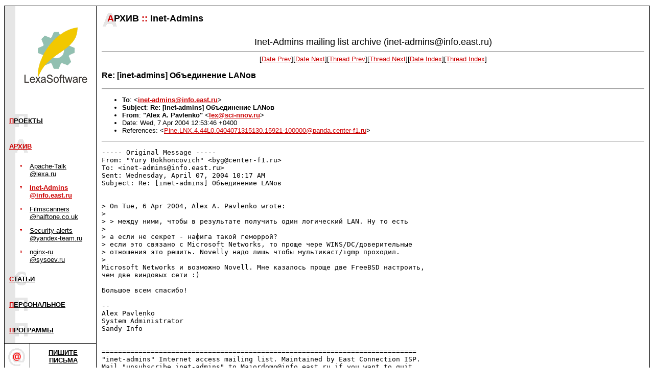

--- FILE ---
content_type: text/html; charset=koi8-r
request_url: http://www.lexa.ru/inet-admins/msg15074.html
body_size: 4316
content:
<!-- MHonArc v2.6.16 -->
<!--X-Subject: Re: [inet&#45;admins] Объединение LANов -->
<!--X-From-R13: "Oyrk O. Bniyraxb" <yrkNfpv&#45;aabi.eh> -->
<!--X-Date: Wed,  7 Apr 2004 12:48:10 +0400 (MSD) -->
<!--X-Message-Id: 008f01c41c7d$d67d1d70$19e27ac3@corporate.sandy.ru -->
<!--X-Content-Type: text/plain -->
<!--X-Reference: Pine.LNX.4.44L0.0404071315130.15921&#45;100000@panda.center&#45;f1.ru -->
<!--X-Head-End-->
<html>
<head>
<style  type="text/css">
p {font-family:Verdana, sans-serif; font-size:10pt;}
h3 {font-family:Verdana, sans-serif;}
h4 {font-family:Verdana, sans-serif;}
h5 {font-family:Verdana, sans-serif;}
dl {font-family:Verdana, sans-serif; font-size:10pt;}
dt {font-family:Verdana, sans-serif; font-size:10pt;}
dd {font-family:Verdana, sans-serif; font-size:10pt;}
li {font-family:Verdana, sans-serif; font-size:10pt;}
td {font-family:Verdana, sans-serif; font-size:10pt;}
th {font-family:Verdana, sans-serif; font-size:10pt; font-style:bold;}
.style1, a.style1:link, a.style1:visited, a.style1:hover {color: #404040; background-color: #eeeeee; padding: 0px 0.3em 0px 0.3em; font-family: Arial, sans-serif;}
.style1sp, a.style1sp:link, a.style1sp:visited, a.style1sp:hover {color: #707070; background-color: #ffffff; padding: 0px 0.3em 0px 0.3em; font-size: 12px; font-family: Arial, sans-serif;}
.style7 {font-size: 60%; font-family: Arial, sans-serif; background-color: #aaaaaa; }
.styleb {background-color: #eeeeee;}
.style2, a.style2:link, a.style2:visited, a.style2:hover {color: #404040; background-color: #eeeeee; padding: 0px 0.3em 0px 0.3em; font-family: Arial, sans-serif;}
input {font-family:Verdana, sans-serif; font-size:10pt;}
</style>
<title>Lexa Software: Inet-Admins@info.east.ru archive</title>
<script>
function hide(element) {
  var el = document.getElementById(element);
  if(el)
      el.style.display = 'none';
}
</script>
<!-- <script src="http://www.google-analytics.com/urchin.js" type="text/javascript"> -->
</script>
<!-- <script type="text/javascript">
_uacct = "UA-183354-1";
urchinTracker();
</script> -->
</head>
<body topmargin=10 marginheight=10 text="#000000" bgcolor="#ffffff" link="#cc0000" vlink="#cc0000">

<!--LiveInternet counter--><script type="text/javascript"><!--
document.write('<img src="http://counter.yadro.ru/hit;lexa-ru?r'+
escape(document.referrer)+((typeof(screen)=='undefined')?'':
';s'+screen.width+'*'+screen.height+'*'+(screen.colorDepth?
screen.colorDepth:screen.pixelDepth))+';u'+escape(document.URL)+
';'+Math.random()+
'" width=1 height=1 alt="">')//--></script><!--/LiveInternet-->
<!--- тест --->

<table border=0 cellspacing=0 cellpadding=0 width=100% align=center>
<tr><td colspan=5 bgcolor=#000000 width=1><img src=/image/dot.gif width=1 height=1 border=0><br></td></tr>
<tr valign=top>
<td bgcolor=#000000 width=1><img src=/image/dot.gif width=1 height=1 border=0><br></td>
<!-- левая колонка с навигацией -->
<td width=179>
<a href=/><img src=/image/color_logo.gif width=179 height=200 border=0></a><br>
<table border=0 cellspacing=0 cellpadding=0 width=178>
<tr><td bgcolor=#e6e6e6><img src=/image/dot.gif width=1 height=50 border=0><br></td>
<td background=/image/letter_p.gif><p>&nbsp;&nbsp;<b><a href=/projects.html>П<font color=#000000>РОЕКТЫ</font></a></b>&nbsp;</td></tr>
  <tr><td bgcolor=#e6e6e6><img src=/image/dot.gif width=1 height=50 border=0><br></td>
<td background=/image/letter_a.gif><p>&nbsp;&nbsp;<b><a href=/archive.html><font color=#cc0000>АРХИВ</a></font></b>&nbsp;</td></tr>
<tr><td bgcolor=#e6e6e6><img src=/image/dot.gif width=1 height=50 border=0><br></td>
<td>
<table border=0 width=170 cellspacing=0 cellpadding=6>
<tr valign=top><td bgcolor=#e6e6e6><img src="/image/dot.gif" width=8 height=1 border=0><p></td>
<td><img src=/image/select_p.gif width=10 height=10 border=0 vspace=2 alt=""></td>
<td><a href=/apache-talk/><font color=#000000>Apache-Talk @lexa.ru</font></a>&nbsp;</td>
</tr>
<tr valign=top><td bgcolor=#e6e6e6><img src="/image/dot.gif" width=8 height=1 border=0><p></td>
<td><img src=/image/select_p.gif width=10 height=10 border=0 vspace=2 alt=""></td>
<td><p><a href="/inet-admins/"><b><font color=#cc0000>Inet-Admins @info.east.ru</font></b></a>&nbsp;</td>
</tr>
<tr valign=top><td bgcolor=#e6e6e6><img src="/image/dot.gif" width=8 height=1 border=0><p></td>
<td><img src=/image/select_p.gif width=10 height=10 border=0 vspace=2 alt=""></td>
<td><a href=/FS/><font color=#000000>Filmscanners @halftone.co.uk</font></a>&nbsp;</td>
</tr>
<tr valign=top><td bgcolor=#e6e6e6><img src="/image/dot.gif" width=8 height=1 border=0><p></td>
<td><img src=/image/select_p.gif width=10 height=10 border=0 vspace=2 alt=""></td>
<td><a href=/security-alerts/><font color=#000000>Security-alerts @yandex-team.ru</font></a>&nbsp;</td>
</tr>
<tr valign=top><td bgcolor=#e6e6e6><img src="/image/dot.gif" width=8 height=1 border=0><p></td>
<td><img src=/image/select_p.gif width=10 height=10 border=0 vspace=2 alt=""></td>
<td><a href=/nginx-ru/><font color=#000000>nginx-ru @sysoev.ru</font></a>&nbsp;</td>
</tr>
</table>

</td></tr>
<tr><td bgcolor=#e6e6e6><img src=/image/dot.gif width=1 height=50 border=0><br></td>
<td background=/image/letter_s.gif><p>&nbsp;&nbsp;<b><a href=/articles/>С<font color=#000000>ТАТЬИ</font></a></b>&nbsp;</td></tr>
<tr><td bgcolor=#e6e6e6><img src=/image/dot.gif width=1 height=50 border=0><br></td>
<td background=/image/letter_p.gif><p>&nbsp;&nbsp;<b><a href=/lexa/>П<font color=#000000>ЕРСОНАЛЬНОЕ</font></a></b>&nbsp;</td></tr>
<tr><td bgcolor=#e6e6e6><img src=/image/dot.gif width=1 height=50 border=0><br></td>
<td background=/image/letter_p.gif><p>&nbsp;&nbsp;<b><a href=/programs/>П<font color=#000000>РОГРАММЫ</font></a></b>&nbsp;</td></tr>
</table>

<table border=0 cellspacing=0 cellpadding=0 width=100%>
<tr><td bgcolor=#000000><img src=/image/dot.gif width=1 height=1
border=0><br></td></tr>
</table>

<table border=0 cellspacing=0 cellpadding=0 width=100%>
<tr><td width=50><img src=/image/back5.gif width=50 height=50 border=0><br></td>
<td width=149 align=center><p><a href=mailto:lexa@lexa.ru><b><font color=#000000>ПИШИТЕ<br>ПИСЬМА</font></a></td></b>
</tr></table>
<p>
<p><!-- mks --><center> <table width=90% cellspacing=0 celpadding=0 bgcolor=#aaaaaa> <tr><td> <table width=100% cellspacing=4 celpadding=4 bgcolor="#ffffff"> <tr><td ><div class=style1sp><script type="text/javascript">
<!--
var _acic={dataProvider:10};(function(){var e=document.createElement("script");e.type="text/javascript";e.async=true;e.src="https://www.acint.net/aci.js";var t=document.getElementsByTagName("script")[0];t.parentNode.insertBefore(e,t)})()
//-->
</script></div> </td></tr></table> </td></tr></table> </center>


<table border=0 cellspacing=0 cellpadding=0 width=100%>
<tr><td bgcolor=#000000><img src=/image/dot.gif width=1 height=1 border=0><br></td></tr>
</table>

<table border=0 cellspacing=0 cellpadding=0 width=100%>
<tr><td colspan=2><form action=/srch/></td></tr>
<tr><td colspan=2><img src=/image/dot.gif width=1 height=15 border=0><br></td></tr>
<tr><td colspan=2><img src=/image/dot.gif width=1 height=15 border=0><br></td></tr>
<tr><td colspan=2></form></td></tr>
</table>

<table border=0 cellspacing=0 cellpadding=0 width=100%>
<tr><td bgcolor=#000000><img src=/image/dot.gif width=1 height=1 border=0><br></td></tr>
<tr><td><img src=/image/dot.gif width=1 height=50 border=0><br></td></tr>
</table>

<noindex>
<table border=0 cellspacing=0 cellpadding=0 width=100%>
<tr><td align=center valign=top><a href="http://top100.rambler.ru/top100"><img src="/image/top100.gif" width=88 height=31 border=0></a></td></tr>
<tr><td align=center valign=top>
<!--LiveInternet logo--><a href="http://www.liveinternet.ru/click;lexa-ru"
target=_blank><img src="http://counter.yadro.ru/logo;lexa-ru?26.1" border=0
title="LiveInternet: показано число посетителей за сегодня"
alt="" width=88 height=15></a><!--/LiveInternet--><br>
</td></tr>
<tr><td><img src=/image/dot.gif width=1 height=30 border=0><br></td></tr>
</table>
</noindex>

<p>
<table border=0 cellspacing=0 cellpadding=0 width=100%>
<tr><td bgcolor=#000000><img src=/image/dot.gif width=1 height=1 border=0><br></td></tr>
</table>
<table border=0 cellspacing=0 cellpadding=0 width=100%>
<tr><td><img src=/image/dot.gif width=1 height=30 border=0><br></td></tr>
</table>

</td>
<td width=1 bgcolor=black><img src=/image/dot.gif width=1 height=1 border=0 alt=""><br></td>

<td>
<!-- основная колонка с содержанием -->
<table border=0 cellspacing=0 cellpadding=0 width=100%>
<tr>
<td width=1><img src=/image/dot.gif width=1 height=50 border=0 alt=""><br></td>
<td background=/image/big_a.gif>&nbsp;&nbsp;&nbsp;&nbsp;&nbsp;<b><font face=Verdana,sans-serif size=4><font color=#cc0000>А</font>РХИВ&nbsp;<font color="#cc0000">::</font>&nbsp;Inet-Admins</font></b>
</td></tr>
</table>

<table border=0 cellspacing=0 cellpadding=10 width=100%>
<tr><td>
<!--X-Body-Begin-->
<!--X-User-Header-->
<center>
<font size="+1">Inet-Admins mailing list archive (inet-admins@info.east.ru)</font>
</center>
<!--X-User-Header-End-->
<!--X-TopPNI-->
<center>
<HR>
[<a href="msg15073.html">Date Prev</a>][<a href="msg15075.html">Date Next</a>][<a href="msg15072.html">Thread Prev</a>][<a href="msg15088.html">Thread Next</a>][<A
HREF="mail6.html#15074">Date Index</A>][<A
HREF="thrd5.html#15074">Thread Index</A>]
</center>

<!--X-TopPNI-End-->
<!--X-MsgBody-->
<!--X-Subject-Header-Begin-->
<H3>Re: [inet-admins] Объединение LANов</H3>
<HR>
<!--X-Subject-Header-End-->
<!--X-Head-of-Message-->
<ul>
<li><strong>To</strong>: <strong>&lt;<a href="mailto:inet-admins%40info.east.ru">inet-admins@info.east.ru</a>&gt;</strong></li>
<li><strong>Subject</strong>: <strong>Re: [inet-admins] Объединение LANов</strong></li>
<li><strong>From</strong>: <strong>&quot;Alex A. Pavlenko&quot; &lt;<a href="mailto:lex%40sci-nnov.ru">lex@sci-nnov.ru</a>&gt;</strong></li>
<li>Date: Wed, 7 Apr 2004 12:53:46 +0400</li>
<li>References: &lt;<a href="msg15072.html">Pine.LNX.4.44L0.0404071315130.15921-100000@panda.center-f1.ru</a>&gt;</li>
</ul>
<!--X-Head-of-Message-End-->
<!--X-Head-Body-Sep-Begin-->
<hr>
<!--X-Head-Body-Sep-End-->
<!--X-Body-of-Message-->
<pre>----- Original Message ----- 
From: &quot;Yury Bokhoncovich&quot; &lt;byg@center-f1.ru&gt;
To: &lt;inet-admins@info.east.ru&gt;
Sent: Wednesday, April 07, 2004 10:17 AM
Subject: Re: [inet-admins] Объединение LANов


&gt; On Tue, 6 Apr 2004, Alex A. Pavlenko wrote:
&gt;
&gt; &gt; между ними, чтобы в результате получить один логический LAN. Ну то есть
&gt;
&gt; а если не секрет - нафига такой геморрой?
&gt; если это связано с Microsoft Networks, то проще чере WINS/DC/доверительные
&gt; отношения это решить. Novellу надо лишь чтобы мультикаст/igmp проходил.
&gt;
Microsoft Networks и возможно Novell. Мне казалось проще две FreeBSD настроить,
чем две виндовых сети :)

Большое всем спасибо!

--
Alex Pavlenko
System Administrator
Sandy Info


=============================================================================
&quot;inet-admins&quot; Internet access mailing list. Maintained by East Connection ISP.
Mail &quot;unsubscribe inet-admins&quot; to Majordomo@info.east.ru if you want to quit.
Archive is accessible on <a  href="http://info.east.ru/rus/inetadm.html">http://info.east.ru/rus/inetadm.html</a>

</pre>
<!--X-Body-of-Message-End-->
<!--X-MsgBody-End-->
<!--X-Follow-Ups-->
<hr>
<ul><li><strong>Follow-Ups</strong>:
<ul>
<li><strong><a name="15088" href="msg15088.html">=?koi8-r?Q?Re=3A_=5Binet-admins=5D_=EF=C2=DF=C5=C4=C9=CE=C5=CE=C9=C5?= =?koi8-r?Q?_LAN=CF=D7?=</a></strong>
<ul><li><em>From:</em> Yury Bokhoncovich</li></ul></li>
</ul></li></ul>
<!--X-Follow-Ups-End-->
<!--X-References-->
<ul><li><strong>References</strong>:
<ul>
<li><strong><a name="15072" href="msg15072.html">=?koi8-r?Q?Re=3A_=5Binet-admins=5D_=EF=C2=DF=C5=C4=C9=CE=C5=CE=C9=C5?= =?koi8-r?Q?_LAN=CF=D7?=</a></strong>
<ul><li><em>From:</em> Yury Bokhoncovich</li></ul></li>
</ul></li></ul>
<!--X-References-End-->
<!--X-BotPNI-->
<ul>
<li>Prev by Date:
<strong><a href="msg15073.html">=?koi8-r?Q?Re=3A_=5Binet-admins=5D_=EF=C2=DF=C5=C4=C9=CE=C5=CE=C9=C5?= =?koi8-r?Q?_LAN=CF=D7?=</a></strong>
</li>
<li>Next by Date:
<strong><a href="msg15075.html">[inet-admins] AlterPSS</a></strong>
</li>
<li>Previous by thread:
<strong><a href="msg15072.html">=?koi8-r?Q?Re=3A_=5Binet-admins=5D_=EF=C2=DF=C5=C4=C9=CE=C5=CE=C9=C5?= =?koi8-r?Q?_LAN=CF=D7?=</a></strong>
</li>
<li>Next by thread:
<strong><a href="msg15088.html">=?koi8-r?Q?Re=3A_=5Binet-admins=5D_=EF=C2=DF=C5=C4=C9=CE=C5=CE=C9=C5?= =?koi8-r?Q?_LAN=CF=D7?=</a></strong>
</li>
<li>Index(es):
<ul>
<li><a href="mail6.html#15074"><strong>Date</strong></a></li>
<li><a href="thrd5.html#15074"><strong>Thread</strong></a></li>
</ul>
</li>
</ul>

<!--X-BotPNI-End-->
<!--X-User-Footer-->

<!--X-User-Footer-End-->

</td></tr></table>
<br>&nbsp;<br>
</td>
<td bgcolor=#000000 width=1><img src=/image/dot.gif width=1 height=1 border=0><br></td>
</tr>
<tr><td colspan=5 bgcolor=black><img src=/image/dot.gif width=1 height=1 border=0 alt=""><br></td></tr>
</table>
<table border=0 cellspacing=0 cellpadding=0 width=100% align=center>
<tr><td bgcolor=#000000><img src=/image/dot.gif width=1 height=1    border=0 alt=""><br></td></tr>
<tr><td>

</td></tr>
<tr><td><p align=right><br>Copyright &copy; <a href=http://www.lexa.ru/>Lexa Software</a>, 1996-2009.&nbsp;
</td></tr>
<tr><td><p align=right>&nbsp;</td></tr>
</table>
<script type="text/javascript">
var gaJsHost = (("https:" == document.location.protocol) ? "https://ssl." : "http://www.");
document.write(unescape("%3Cscript src='" + gaJsHost + "google-analytics.com/ga.js' type='text/javascript'%3E%3C/script%3E"));
</script>
<script type="text/javascript">
var pageTracker = _gat._getTracker("UA-183354-1");
pageTracker._trackPageview();
</script>
</body>
</html>

